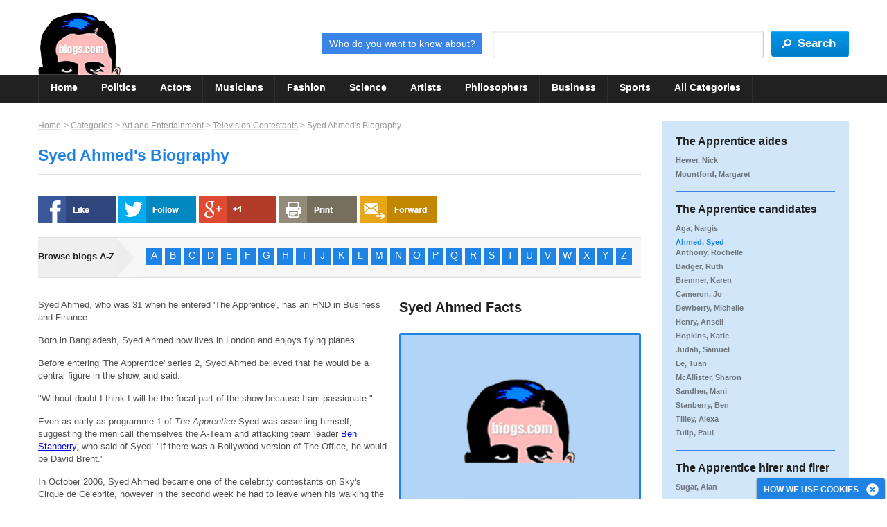

--- FILE ---
content_type: text/html
request_url: https://www.biogs.com/apprentice/syed.html
body_size: 14893
content:
<!doctype html><!--[if IE 6]>
<html id="ie6" xmlns="http://www.w3.org/1999/xhtml" lang="en-GB">
<![endif]-->
<!--[if IE 7]>
<html id="ie7" xmlns="http://www.w3.org/1999/xhtml" lang="en-GB">
<![endif]-->
<!--[if IE 8]>
<html id="ie8" xmlns="http://www.w3.org/1999/xhtml" lang="en-GB">
<![endif]-->
<!--[if IE 9]>
<html id="ie9" xmlns="http://www.w3.org/1999/xhtml" lang="en-GB">
<![endif]-->
<!--[if !(IE 6) | !(IE 7) | !(IE 8) | !(IE 9)  ]>
<html xmlns="http://www.w3.org/1999/xhtml" lang="en-GB">
<![endif]--><html xmlns="https://www.w3.org/1999/xhtml" lang="en-GB">
		<head><title>Syed Ahmed Biography from Biogs.com</title><meta name="description" content="Syed Ahmed, who was 31 when he entered &#039;The Apprentice&#039;, has an HND in Business and Finance. Born in Bangladesh, Syed Ahmed now lives in London and enjoys flying planes ..."/><meta name="keywords" content="Syed Ahmed, biography, The Apprentice, savortex, bio"/><meta charset="UTF-8" />
<meta id="viewport" name="viewport" content="width=device-width, initial-scale=1" />
<link rel="canonical" href="https://www.biogs.com/apprentice/syed.html" /><link rel="SHORTCUT ICON" href="https://www.biogs.com/favicon.ico" />
<meta name="format-detection" content="telephone=no" /><meta property="og:title" content="Biogs.com: Reliable Biographies" />
<meta property="og:type" content="website" />
<meta property="og:url" content="https://www.biogs.com/" />
<meta property="og:site_name" content="Biogs"/>
<meta property="og:description" content="Biogs.com: Reliable Biographies" />
<script async src="//pagead2.googlesyndication.com/pagead/js/adsbygoogle.js"></script>
<script>
     (adsbygoogle = window.adsbygoogle || []).push({
          google_ad_client: "ca-pub-4638056954350879",
          enable_page_level_ads: true
     });
</script><!--[if IE]>
<link rel="stylesheet" type="text/css" href="https://www.biogs.com/css/ie.css" />
<![endif]-->

<link type="text/css" rel="stylesheet" media="all" href="https://www.biogs.com/css/common.css.php?&amp;bootstrap.css&amp;style.css&amp;navigation.css&amp;common.css&amp;btn-icon.css&amp;flexslider.css&amp;owl.carousel.css&amp;temp.css&amp;colorbox.css" charset="utf-8" />
<script defer="defer" type="text/javascript" src="https://www.biogs.com/js/jquery-1.8.2.js"></script>
<script defer="defer" type="text/javascript" src="https://www.biogs.com/js/bootstrap.min.js"></script>




</head><body id="twocolum-rightbar1024" class="biographydetails-pg">
			<a class="skip-main" href="#main">Skip to content</a><!-- Google Tag Manager -->
<noscript><iframe src="//www.googletagmanager.com/ns.html?id=GTM-MWF9CL"
height="0" width="0" style="display:none;visibility:hidden"></iframe></noscript>
<script>(function(w,d,s,l,i){w[l]=w[l]||[];w[l].push({'gtm.start':
new Date().getTime(),event:'gtm.js'});var f=d.getElementsByTagName(s)[0],
j=d.createElement(s),dl=l!='dataLayer'?'&l='+l:'';j.async=true;j.src=
'//www.googletagmanager.com/gtm.js?id='+i+dl;f.parentNode.insertBefore(j,f);
})(window,document,'script','dataLayer','GTM-MWF9CL');</script>
<!-- End Google Tag Manager --><!-- Global site tag (gtag.js) - Google Analytics -->
<script async src="https://www.googletagmanager.com/gtag/js?id=UA-101304-7"></script>
<script>
  window.dataLayer = window.dataLayer || [];
  function gtag(){dataLayer.push(arguments);}
  gtag('js', new Date());

  gtag('config', 'UA-101304-7');
</script><div class="wrapper">
            	
				<!--#TOPBAR START#--><div class="header">
<!--NAVIGATIONBAR START --><div class="nav-bar">
											<div class="navigation">
												<div class="container">
													<div class="nav-menu-icon"><span>&nbsp;</span></div>
													<div class="nav-main"><ul class=""><li><div class="nav-item" id='tp_nav_1'><a href="https://www.biogs.com/" title="Home" target="_self">Home</a></div></li><li><div class="nav-item" id='tp_nav_31'><a href="https://www.biogs.com/politics-and-government" title="Politics" target="_self">Politics</a></div></li><li><div class="nav-item" id='tp_nav_32'><a href="https://www.biogs.com/biogsdirectory/actors.html" title="Actors" target="_self">Actors</a></div></li><li><div class="nav-item" id='tp_nav_24'><a href="https://www.biogs.com/biogsdirectory/musicians.html" title="Musicians" target="_self">Musicians</a></div></li><li><div class="nav-item" id='tp_nav_25'><a href="https://www.biogs.com/biogsdirectory/fashion.html" title="Fashion" target="_self">Fashion</a></div></li><li><div class="nav-item" id='tp_nav_26'><a href="https://www.biogs.com/biogsdirectory/scientists.html" title="Science" target="_self">Science</a></div></li><li><div class="nav-item" id='tp_nav_27'><a href="https://www.biogs.com/biogsdirectory/artists.html" title="Artists" target="_self">Artists</a></div></li><li><div class="nav-item" id='tp_nav_28'><a href="https://www.biogs.com/biogsdirectory/philosophers.html" title="Philosophers" target="_self">Philosophers</a></div></li><li><div class="nav-item" id='tp_nav_29'><a href="https://www.biogs.com/biogsdirectory/businesspeople.html" title="Business" target="_self">Business</a></div></li><li><div class="nav-item" id='tp_nav_30'><a href="https://www.biogs.com/sports" title="Sports" target="_self">Sports</a></div></li><li><div class="nav-item" id='tp_nav_37'><a href="https://www.biogs.com/categories" title="All Categories" target="_self">All Categories</a></div></li> <li class="clear">&nbsp;</li></ul>			
							<span class="active-bar">&nbsp;</span>
													</div>
												</div>
											</div>
										</div><!--Searching start and logo start -->
<div class="topbar">
	 
	<div class="container">
    	<div class="logo-bx">
            <a class="logo" href="https://www.biogs.com/" title="Biogs">
                <img src="https://www.biogs.com/images/logo.png" alt="Biogs">
            </a>
            
        </div><div class="search-box">
			<form name="frmTopSearch" id="frmTopSearch" action="https://www.biogs.com/search-result" method="get" class="tbar-search"><label for="txtSearch1" class="btn-typ3 tag-line">Who do you want to know about?</label><input class="txtbx-typ1 search-txtbx" name="txtSearch1" id="txtSearch1" value=""/>
				<span class="pos-rel search-btn"><input type="submit" onclick="javascript: return submitFrmTopSearch('Search');" title="Search" class="btn-typ5" value="Search"><span class="srch-icn">&nbsp;</span></span>
			</form>
        </div>
        <div class="clear">&nbsp;</div>
        <div class="browse-biogs-main alpha-search-mobile">
          <div class="container">
            <div class="left-box"> <span class="border-right">&nbsp;</span>
              <div class="hd-typ3">Browse biogs A-Z</div>
            </div><div class="right-box"><a id="alpha-search-A" href="https://www.biogs.com/famous/famousahome.html" title="Browse Biogs -A" class="alphabets">A</a><a id="alpha-search-B" href="https://www.biogs.com/famous/famousbhome.html" title="Browse Biogs -B" class="alphabets">B</a><a id="alpha-search-C" href="https://www.biogs.com/famous/famouschome.html" title="Browse Biogs -C" class="alphabets">C</a><a id="alpha-search-D" href="https://www.biogs.com/famous/famousdhome.html" title="Browse Biogs -D" class="alphabets">D</a><a id="alpha-search-E" href="https://www.biogs.com/famous/famousehome.html" title="Browse Biogs -E" class="alphabets">E</a><a id="alpha-search-F" href="https://www.biogs.com/famous/famousfhome.html" title="Browse Biogs -F" class="alphabets">F</a><a id="alpha-search-G" href="https://www.biogs.com/famous/famousghome.html" title="Browse Biogs -G" class="alphabets">G</a><a id="alpha-search-H" href="https://www.biogs.com/famous/famoushhome.html" title="Browse Biogs -H" class="alphabets">H</a><a id="alpha-search-I" href="https://www.biogs.com/famous/famousihome.html" title="Browse Biogs -I" class="alphabets">I</a><a id="alpha-search-J" href="https://www.biogs.com/famous/famousjhome.html" title="Browse Biogs -J" class="alphabets">J</a><a id="alpha-search-K" href="https://www.biogs.com/famous/famouskhome.html" title="Browse Biogs -K" class="alphabets">K</a><a id="alpha-search-L" href="https://www.biogs.com/famous/famouslhome.html" title="Browse Biogs -L" class="alphabets">L</a><a id="alpha-search-M" href="https://www.biogs.com/famous/famousmhome.html" title="Browse Biogs -M" class="alphabets">M</a><a id="alpha-search-N" href="https://www.biogs.com/famous/famousnhome.html" title="Browse Biogs -N" class="alphabets">N</a><a id="alpha-search-O" href="https://www.biogs.com/famous/famousohome.html" title="Browse Biogs -O" class="alphabets">O</a><a id="alpha-search-P" href="https://www.biogs.com/famous/famousphome.html" title="Browse Biogs -P" class="alphabets">P</a><a id="alpha-search-Q" href="https://www.biogs.com/famous/famousqhome.html" title="Browse Biogs -Q" class="alphabets">Q</a><a id="alpha-search-R" href="https://www.biogs.com/famous/famousrhome.html" title="Browse Biogs -R" class="alphabets">R</a><a id="alpha-search-S" href="https://www.biogs.com/famous/famousshome.html" title="Browse Biogs -S" class="alphabets">S</a><a id="alpha-search-T" href="https://www.biogs.com/famous/famousthome.html" title="Browse Biogs -T" class="alphabets">T</a><a id="alpha-search-U" href="https://www.biogs.com/famous/famousuhome.html" title="Browse Biogs -U" class="alphabets">U</a><a id="alpha-search-V" href="https://www.biogs.com/famous/famousvhome.html" title="Browse Biogs -V" class="alphabets">V</a><a id="alpha-search-W" href="https://www.biogs.com/famous/famouswhome.html" title="Browse Biogs -W" class="alphabets">W</a><a id="alpha-search-X" href="https://www.biogs.com/famous/famousxhome.html" title="Browse Biogs -X" class="alphabets">X</a><a id="alpha-search-Y" href="https://www.biogs.com/famous/famousyhome.html" title="Browse Biogs -Y" class="alphabets">Y</a><a id="alpha-search-Z" href="https://www.biogs.com/famous/famouszhome.html" title="Browse Biogs -Z" class="alphabets">Z</a></div>
            <div class="clear">&nbsp;</div>
          </div>
		</div>
    </div>
</div>
<!--Searching start and logo end -->

<script language="javascript" type="text/javascript">
function submitFrmTopSearch(srcType) {	
	var searchValue = '';
	if (document.getElementById('txtSearch1')) {
		searchValue = document.getElementById('txtSearch1').value.replace(/^\s+|\s+$/g,"");
		if (searchValue == "Please enter Search Keyword") {
			alert("Please enter Search Keyword");
			return false;
		}
		if (searchValue == '') {
			alert("Please enter Search Keyword");
			document.getElementById('txtSearch1').focus();
			return false;
		}
		
	}
	
	objForm = document.frmTopSearch;	
	
}

</script><script type="text/javascript">							
						if(document.getElementById("tp_nav_2")){
							
							document.getElementById("tp_nav_2").className = document.getElementById("tp_nav_2").className + " active";
						}
						</script></div>
					<!--#TOPBAR END#--><div class="main" id="main" tabindex="-1" role="main"><div class="container"><div class="row-fluid"><div class="span9 R-mrg15-B"><div class="pagepath"><a href="https://www.biogs.com/" class="home" title="Home">Home</a>
				<span class="sep"> &gt; </span><a href="https://www.biogs.com/categories" class="home" title="Categories">Categories</a>
				<span class="sep"> &gt; </span><a href="https://www.biogs.com/art-and-entertainment" class="home" title="Art and Entertainment">Art and Entertainment</a><span class="sep"> &gt; </span><a href="https://www.biogs.com/biogsdirectory/television-contestants.html" class="home" title="Television Contestants">Television Contestants</a><span class="sep"> &gt; </span><span class="page-name">Syed Ahmed's Biography
				</span></div><h1 class="pageheader2 mrg0-T">Syed Ahmed's Biography</h1><div class="common-content"></div><div class="biography social-share mrg15-B R-mrg15-B">
        <div class="social-share-main">
            <a id="ref_fb" href="http://www.facebook.com/share.php?s=100&amp;p[title]=Syed Ahmed Biography from Biogs.com&amp;p[summary]=Syed Ahmed Biography from Biogs.com&amp;p[url]=https://www.biogs.com/apprentice/syed.html" onclick="javascript:window.open(this.href, '', 'menubar=no,toolbar=no,resizable=no,scrollbars=no,height=400,width=600'); return false;"><img src="https://www.biogs.com/images/facebook-share.png" alt="Facebook" /></a>
            
            <a id="ref_tw" href="http://twitter.com/home?status=Syed Ahmed Biography from Biogs.com+https://www.biogs.com/apprentice/syed.html" onclick="javascript:window.open(this.href, '', 'menubar=no,toolbar=no,resizable=no,scrollbars=no,height=400,width=600');return false;"><img src="https://www.biogs.com/images/twitter-share.png" alt="Twitter" /></a>
            
            <a href="https://plus.google.com/share?url=https://www.biogs.com/apprentice/syed.html" onclick="javascript:window.open(this.href,
            '', 'menubar=no,toolbar=no,resizable=yes,scrollbars=yes,height=600,width=600');return false;"><img src="https://www.biogs.com/images/google-plus-share.png" alt="Google Plus" /></a>

            <input class="print-icon" type="button" value="Print" onClick="javascript:print();">
            <a href="javacript:;" id="btn-mail-to-friend" title="Mail to Friend" >
                <img src="https://www.biogs.com/images/mail-to-friend.png" alt="Mail to Friend" />
            </a>
        </div>
		<!-- Mail to a Friend--><div style="display:none;">
			<div id="mailtofriend-popup">
				<div class="hd-typ1 mrg10-B R-mrg10-B align-C R-align-C">Mail to Friend</div>
				<div class="pd20">
					<form action="https://www.biogs.com/apprentice/syed.html" method="post" class="frm-typ1" id="frmMailToFriend" name="frmMailToFriend" enctype="multipart/form-data"><div class="frm-fieldbox"><div class="msg-box error-msg-typ1 mrg15-B error-msg" id="divErrorMF" style="display:none;">
								<div class="msg-txt">
									<div data-font-size="12" data-font-weight="bold">We&#8217;re sorry, we are not able to process your request because of following errors. Please rectify them:</div>
									<ul>
										<li id='errorFriendNameMF' style="display:none">Please enter Friend's Name.</li>
										<li id="erroFriendEmailMF" style="display:none"></li>
										<li id='errorNameMF' style="display:none">Please enter Your Name.</li>
										<li id="erroEmailMF" style="display:none"></li>
										<li id='errorCaptchaMF' style="display:none">Please type the 6 characters that you see in the picture.</li>
										<li id='errorInvalidCaptchaMF' style="display:none">The characters you type must match the characters in the picture. Please try again.</li>
									</ul>						
								</div>
							</div><div class="msg-box error-msg-typ1 mrg15-B error-msg" id="divErrorBottomReturnMF" style="display:none;">
								<div class="msg-txt"><div data-font-size="12" data-font-weight="bold">We&#8217;re sorry, we are not able to process your request because of following errors. Please rectify them:</div><ul>
										<li id="errReturnMF" style="display:none"></li>
									</ul>
								</div>
							</div>
							<input type="hidden" name="biographyId" value="92">

							<!-- Friends Name -->
							<div class="row-fluid mrg15-B">
								<input type="text" placeholder="Friend's Name*" id="txtFriendNameMF" name="txtFriendNameMF" class="span12 txtbx-typ3"  value="" />
							</div>

							<!-- Friends Email-->
							<div class="row-fluid mrg15-B">
								<input type="text" placeholder="Friend's Email*" id="txtFriendEmailMF" name="txtFriendEmailMF" class="span12 txtbx-typ3" value="" />
							</div>

							<!-- Your Name -->
							<div class="row-fluid mrg15-B">
								<input type="text" placeholder="Your Name*" id="txtNameMF" name="txtNameMF" class="span12 txtbx-typ3" value="" />
							</div>

							<!-- Your Email-->
							<div class="row-fluid mrg15-B">
								<input type="text" placeholder="Your Email*" id="txtEmailMF" name="txtEmailMF" class="span12 txtbx-typ3" value="" />
							</div>

							<!--Your Message-->
							<div class="row-fluid mrg15-B">
								<textarea placeholder="Your Message" id="taMessageMF" style="height:auto !important;" name="taMessageMF" class="span12 txtarea-typ1" ></textarea>
							</div>

							<!-- Captcha -->
							<div class="R-mrg15-B mrg15-B">
								To ensure you are a real person and not a computer please enter the following characters shown below:
							</div>
							<div class="row-fluid mrg15-B">
								<div class="captcha-popup captcha biography-popup"><div class="iframe">
										<iframe name="ifrmCaptchaMF"  src="https://www.biogs.com/imageframemailtofriend.php" marginheight="0" marginwidth="0" width="147" frameborder="0" height="48" scrolling="no"></iframe>
									</div>
									<a href="javascript:reloadCaptchaIframe('apprentice/syed.html');" class="refreshbtn">&nbsp;</a>
								</div>
								<div class="captcha-val">
									<input type="text" id="txtCaptcha1" maxlength="6" name="txtCaptcha1" class="span12 txtbx-typ3" placeholder="Characters*"/>
								</div>
								<div class="captcha-btn">
									<input type="hidden" name='setActionBottom'  value="SendMailToFriend"/>
									<input type="button" value="submit" class="btn-typ1" id="btnMailToFriend" onclick="javascript: jsValidateMailToFriend(this.form)"/>
								</div>
							</div>
						</div>
					</form>
				</div>
			</div>
		</div>
		
		<script defer="defer" src="https://www.biogs.com/js/jquery.colorbox-min.js" type="text/javascript"></script>
		<script type="text/javascript">
		window.addEventListener('DOMContentLoaded', function() {
			$(document).ready(function(){  
				setTimeout(function(){				
					$("#btn-mail-to-friend").colorbox({ 
						maxWidth:'85%', 
						inline:true, 
						title:false,
						href:"#mailtofriend-popup"
					});
				},1000);
				
			});
		});		
		</script>
		
		<script defer="defer" src="https://www.biogs.com/js/fieldvalidation.js" type="text/javascript"></script>
		<script type="text/javascript">
			//<![CDATA[ 

				function  jsValidateMailToFriend(objForm){
					
					var flagReturn = true;
					document.getElementById("divErrorMF").style.display = "none";
					document.getElementById("errReturnMF").style.display = "none";
					document.getElementById("divErrorBottomReturnMF").style.display = "none";

					// Name
					if(!notEmptyFront(objForm.txtFriendNameMF, "", false, true)) {
						document.getElementById('errorFriendNameMF').style.display = "";
						document.getElementById('txtFriendNameMF').className = "span12 txtbx-typ3 frm-errorbox";
						if(flagReturn){
							document.getElementById('txtFriendNameMF').focus();
							document.getElementById('txtFriendNameMF').className = "span12 txtbx-typ3 frm-textbox-active";
						}
						flagReturn = false;
					}
					else {
						document.getElementById('errorFriendNameMF').style.display = "none";
						document.getElementById('txtFriendNameMF').className = "span12 txtbx-typ3";
					}
					
					//Email validation
					emailErrMsg = "Please enter Friend's Email.";
					invalidEmailMsg = "Please enter valid Friend's Email.";
					if(!validateEmailFront(objForm.txtFriendEmailMF, emailErrMsg, true, invalidEmailMsg, "erroFriendEmailMF")) {
						document.getElementById('txtFriendEmailMF').className = "span12 txtbx-typ3 frm-errorbox";
						document.getElementById('erroFriendEmailMF').style.display = "";
						if(flagReturn){
							document.getElementById('txtFriendEmailMF').focus();
							document.getElementById('txtFriendEmailMF').className = "span12 txtbx-typ3 frm-textbox-active";
						}
						flagReturn = false;
					}
					else {
						document.getElementById('erroFriendEmailMF').style.display = "none";
						document.getElementById('txtFriendEmailMF').className = "span12 txtbx-typ3";
					}

					// Name
					if(!notEmptyFront(objForm.txtNameMF, "", false, true)) {
						document.getElementById('errorNameMF').style.display = "";
						document.getElementById('txtNameMF').className = "span12 txtbx-typ3 frm-errorbox";
						if(flagReturn){
							document.getElementById('txtNameMF').focus();
							document.getElementById('txtNameMF').className = "span12 txtbx-typ3 frm-textbox-active";
						}
						flagReturn = false;
					}
					else {
						document.getElementById('errorNameMF').style.display = "none";
						document.getElementById('txtNameMF').className = "span12 txtbx-typ3";
					}

					//Email validation
					emailErrMsg = "Please enter Your Email.";
					invalidEmailMsg = "Please enter Your valid Email.";
					if(!validateEmailFront(objForm.txtEmailMF, emailErrMsg, true, invalidEmailMsg, "erroEmailMF")) {
						document.getElementById('txtEmailMF').className = "span12 txtbx-typ3 frm-errorbox";
						document.getElementById('erroEmailMF').style.display = "";
						if(flagReturn){
							document.getElementById('txtEmailMF').focus();
							document.getElementById('txtEmailMF').className = "span12 txtbx-typ3 frm-textbox-active";
						}
						flagReturn = false;
					}
					else {
						document.getElementById('erroEmailMF').style.display = "none";
						document.getElementById('txtEmailMF').className = "span12 txtbx-typ3";
					}

					// Characters
					if(!notEmptyFront(objForm.txtCaptcha1, "", false, true)) {
						document.getElementById('errorCaptchaMF').style.display = "";
						document.getElementById('errorInvalidCaptchaMF').style.display = "none";
						document.getElementById('txtCaptcha1').value = "";
						document.getElementById('txtCaptcha1').className = "span12 txtbx-typ3 frm-errorbox";
						if(flagReturn){
							document.getElementById('txtCaptcha1').focus();
							document.getElementById('txtCaptcha1').className = "span12 txtbx-typ3 frm-textbox-active";
						}
						flagReturn = false;
					}
					
					else if(!isNumeric(objForm.txtCaptcha1,"", false, true)) {
						document.getElementById('errorInvalidCaptchaMF').style.display = "";
						document.getElementById('errorCaptchaMF').style.display = "none";
						document.getElementById('txtCaptcha1').value = "";
						document.getElementById('txtCaptcha1').className = "span12 txtbx-typ3 frm-errorbox";
						if(flagReturn){
							document.getElementById('txtCaptcha1').focus();
							document.getElementById('txtCaptcha1').className = "span12 txtbx-typ3 frm-textbox-active";
						}
						flagReturn = false;
					}

					else {
						document.getElementById('errorInvalidCaptchaMF').style.display = "none";
						document.getElementById('errorCaptcha').style.display = "none";
						document.getElementById('txtCaptcha1').className = "span12 txtbx-typ3";
					}

					
					//If No error, submit form
					if(flagReturn){
						document.getElementById('divErrorMF').style.display = "none";				
						objForm.submit();
						
					}
					else{
						document.getElementById('divErrorMF').style.display = "";				
						setTimeout(function(){$.colorbox.resize();},100);
					}
				}
				
				/*
					This function will be use to reload captach code
				*/
				function reloadCaptchaIframe(urlInfo) {
					var arrDirInfo = urlInfo.split('/');
					var totalDir = (arrDirInfo.length - 1);
					
					// Now make imageFrame Path
					var imgFrmPath = "";
					for(var i=1;i<=totalDir;i++) {
						imgFrmPath = imgFrmPath + "../";
					}
					imgFrmPath = imgFrmPath + "imageframemailtofriend.php";	
					window.frames["ifrmCaptchaMF"].location = imgFrmPath;
				}
			//]]>
		</script>
		
				<script type="text/javascript">
			 function print() {
				var toPrint = document.getElementById('row-fluid common-content');
				var popupWin = window.open('', '_blank', 'location=no,left=200px,scrollbars=yes');
				popupWin.document.open();
				popupWin.document.write('<html><head><link rel="stylesheet" href="https://www.biogs.com/css/print.css" type="text/css" /><title>:: Syed Ahmed::</title></head><body onload="window.print()">')
				popupWin.document.write(toPrint.innerHTML);
				popupWin.document.write('</body></html>');
				popupWin.document.close();
			}
		</script>
		<!-- AddThis Button END -->
	</div><div class="browse-biogs-main ltrs-hd">
	<div class="left-box">
		<span class="border-right">&nbsp;</span>
		<div class="hd-typ3">Browse biogs A-Z</div>
	</div><div class="right-box"><a id="alpha-search-A" href="https://www.biogs.com/famous/famousahome.html" title="Browse Biogs -A" class="alphabets">A</a><a id="alpha-search-B" href="https://www.biogs.com/famous/famousbhome.html" title="Browse Biogs -B" class="alphabets">B</a><a id="alpha-search-C" href="https://www.biogs.com/famous/famouschome.html" title="Browse Biogs -C" class="alphabets">C</a><a id="alpha-search-D" href="https://www.biogs.com/famous/famousdhome.html" title="Browse Biogs -D" class="alphabets">D</a><a id="alpha-search-E" href="https://www.biogs.com/famous/famousehome.html" title="Browse Biogs -E" class="alphabets">E</a><a id="alpha-search-F" href="https://www.biogs.com/famous/famousfhome.html" title="Browse Biogs -F" class="alphabets">F</a><a id="alpha-search-G" href="https://www.biogs.com/famous/famousghome.html" title="Browse Biogs -G" class="alphabets">G</a><a id="alpha-search-H" href="https://www.biogs.com/famous/famoushhome.html" title="Browse Biogs -H" class="alphabets">H</a><a id="alpha-search-I" href="https://www.biogs.com/famous/famousihome.html" title="Browse Biogs -I" class="alphabets">I</a><a id="alpha-search-J" href="https://www.biogs.com/famous/famousjhome.html" title="Browse Biogs -J" class="alphabets">J</a><a id="alpha-search-K" href="https://www.biogs.com/famous/famouskhome.html" title="Browse Biogs -K" class="alphabets">K</a><a id="alpha-search-L" href="https://www.biogs.com/famous/famouslhome.html" title="Browse Biogs -L" class="alphabets">L</a><a id="alpha-search-M" href="https://www.biogs.com/famous/famousmhome.html" title="Browse Biogs -M" class="alphabets">M</a><a id="alpha-search-N" href="https://www.biogs.com/famous/famousnhome.html" title="Browse Biogs -N" class="alphabets">N</a><a id="alpha-search-O" href="https://www.biogs.com/famous/famousohome.html" title="Browse Biogs -O" class="alphabets">O</a><a id="alpha-search-P" href="https://www.biogs.com/famous/famousphome.html" title="Browse Biogs -P" class="alphabets">P</a><a id="alpha-search-Q" href="https://www.biogs.com/famous/famousqhome.html" title="Browse Biogs -Q" class="alphabets">Q</a><a id="alpha-search-R" href="https://www.biogs.com/famous/famousrhome.html" title="Browse Biogs -R" class="alphabets">R</a><a id="alpha-search-S" href="https://www.biogs.com/famous/famousshome.html" title="Browse Biogs -S" class="alphabets">S</a><a id="alpha-search-T" href="https://www.biogs.com/famous/famousthome.html" title="Browse Biogs -T" class="alphabets">T</a><a id="alpha-search-U" href="https://www.biogs.com/famous/famousuhome.html" title="Browse Biogs -U" class="alphabets">U</a><a id="alpha-search-V" href="https://www.biogs.com/famous/famousvhome.html" title="Browse Biogs -V" class="alphabets">V</a><a id="alpha-search-W" href="https://www.biogs.com/famous/famouswhome.html" title="Browse Biogs -W" class="alphabets">W</a><a id="alpha-search-X" href="https://www.biogs.com/famous/famousxhome.html" title="Browse Biogs -X" class="alphabets">X</a><a id="alpha-search-Y" href="https://www.biogs.com/famous/famousyhome.html" title="Browse Biogs -Y" class="alphabets">Y</a><a id="alpha-search-Z" href="https://www.biogs.com/famous/famouszhome.html" title="Browse Biogs -Z" class="alphabets">Z</a></div>
	<div class="clear">&nbsp;</div>
</div><div class="row-fluid common-content" id="row-fluid common-content">
		<div class="biography-R-wrapper D-f-right R-mrg15-B sidebar-wrapper"><div class="hd-typ1 mrg25-B R-mrg15-B">Syed Ahmed Facts</div>
			<div class="biography-wrapper"><!--Slider start-->
<div class="biography-scroller-js R-mrg10-B mrg10-B">
	<div class="flexslider">
		<ul class="slides"><li><img src="https://www.biogs.com/images/no-image-368-272.jpg" alt="No Image Available"/></li></ul>
	</div>
</div><div class="biography-info"><div class="people-info"><div class="bx-L">Name</div>
			<div class="bx-R">
				<a class="lnk-typ1" title="Syed Ahmed" href="https://www.biogs.com/search-result?txtSearch1=Syed+Ahmed">Syed Ahmed</a>			
			</div>
			<div class="clear">clear</div></div><div class="people-info">
			<div class="bx-L">Born</div>
			<div class="bx-R"><a class="lnk-typ1" title="Bangladesh" href="https://www.biogs.com/search-result?txtSearch1=Bangladesh&amp;check=dbc">Bangladesh</a></div>
			<div class="clear">clear</div>
		</div><div class="people-info"><div class="bx-L">Twitter</div>
				<div class="bx-R">
					<a class="lnk-typ1" href="http://www.twitter.com/SyedAhmed" target="_blank" title="http://www.twitter.com/SyedAhmed">www.twitter.com/SyedAhmed</a>
				</div>
				<div class="clear">clear</div></div></div>
<!--Slider end--></div><!--<div class="google-search">
					<form method="get" action="http://www.google.com/search" onSubmit="javascript: searchGoogle();" target="_blank">	
						<table border="0" cellpadding="0">
							<tr>
								<td>
									<img src="https://www.biogs.com/images/google-tm.jpg" class="gsc-branding-img">
									<input type="text" class="txtbx-typ4" name="q" size="25" maxlength="255" value="" style="margin-right:5px;" />
									<input type="hidden" name="as_dt" value="i" id="as_dt">
									<input type="hidden" name="as_sitesearch" id="as_sitesearch" value="www.biogs.com"><input type="submit" value="Search" class="btn-typ4" style="margin-top:2px;" />
								</td>
							</tr>
							<tr>
								<td>
									<div class="google-search-txtbx">
										<input type="radio" name="rdGoogleSearch" id="rdGoogleSearchWB" value="WB" onClick="javascript: changeSearchOption('WB')" checked="checked"/><label for="rdGoogleSearchWB">Web</label>
										<input type="radio" name="rdGoogleSearch" id="rdGoogleSearchBI" value="BI" onClick="javascript: changeSearchOption('BI')" /><label for="rdGoogleSearchBI">www.biogs.com</label>
									</div>
									
								</td>
							</tr>
						</table>
					</form>
				</div>--></div><script type="text/javascript">

			var searchType = "WB";
			 function changeSearchOption(type){
				searchType = type;
			}

			function searchGoogle() {
			  if(searchType == 'BI'){ 	
				  document.getElementById("as_dt").value="as_dt";
				  document.getElementById("as_sitesearch").value="www.biogs.com";
			  }
			  else{
				  document.getElementById("as_dt").value="";
				  document.getElementById("as_sitesearch").value= "";
			  }
			}
		</script>
		
		<div class="mrg0-L"><p>Syed Ahmed, who was 31 when he entered 'The Apprentice', has an HND in Business and Finance.</p>
<p>Born in Bangladesh, Syed Ahmed now lives in London and enjoys flying planes.</p>
<p>Before entering 'The Apprentice' series 2, Syed Ahmed believed that he would be a central figure in the show, and said:</p>
<p>"Without doubt I think I will be the focal part of the show because I am passionate."</p>
<p>Even as early as programme 1 of <em>The Apprentice</em> Syed was asserting himself, suggesting the men call themselves the A-Team and attacking team leader <a href="https://www.biogs.com/apprentice/ben.html">Ben Stanberry</a>, who said of Syed: "If there was a Bollywood version of The Office, he would be David Brent."</p>
<p>In October 2006, Syed Ahmed became one of the celebrity contestants on Sky's Cirque de Celebrite, however in the second week he had to leave when his walking the wire was not up to scratch.</p>
<p>Syed Ahmed claimed to have been a restaurant manager for <a href="https://www.biogs.com/famous/whitemarcopierre.html">Marco Pierre White's</a> White Starline Group. Sara Nathan in The Sun on February 25 suggested that Syed was, in fact, head waiter and then assistant manager at the Titanic.</p>
<p>Nathan also mentions that former colleagues at a company called Interquest were amused to find him on The Apprentice.</p>
<p>When it was down to the last five,<a href="https://www.biogs.com/famous/sugar.html">Lord Sugar</a> chose to fire Syed rather than <a href="https://www.biogs.com/apprentice/ruth.html">Ruth Badger</a>. Sir Alan said: "despite some flashes of genius, you are too much of a risk for me, you're fired".</p>
<p>A couple of months after The Apprentice was transmitted, Syed Ahmed was arrested for various motoring offences. He was caught driving despite being banned and also refused to take a breath test.</p>
<p>Syed Ahmed was not given a custodial sentence after saying he was depressed through finding out his mother had got cancer.</p>
<p>In July 2006, it was reported that Syed had been having an intermittent relationship with The Apprentice's winner, <a href="https://www.biogs.com/apprentice/michelle.html">Michelle Dewberry</a>. In August 2006 Michelle suffered a miscarriage with Syed's baby and the couple split a month later.</p>
<p>In 2007, Sky One commissioned a documentary entitled Syed Ahmed - Hot Air. Syed Ahmed has three months and spends &pound;20,000 of his own money to launch his own business featuring the Vortex Body Dryer, a new body-drying mechanism instead of the towel!</p>
<p>Syed Ahmed set up Savortex to build the body-drying business. Syed also developed an IT recruitment business, Magenta Partnerships.</p><br/><br/><span class="back-to-top">Back to Top</span><br/><br/><div class="common-advert mrg20-R">
						<div class="each-advert mrg20-R mrg20-B R-mrg20-T"><script async src="https://pagead2.googlesyndication.com/pagead/js/adsbygoogle.js?client=ca-pub-4638056954350879"
     crossorigin="anonymous"></script>
<!-- Simple Large Rect 336x280 -->
<ins class="adsbygoogle"
     style="display:block"
     data-ad-client="ca-pub-4638056954350879"
     data-ad-slot="1978112335"
     data-ad-format="auto"></ins>
<script>
     (adsbygoogle = window.adsbygoogle || []).push({});
</script></div>
					</div></div>
	</div><div class="box-typ1 mrg25-T R-mrg15-T">
    <div class="hd-typ1 mrg30-B R-mrg15-B pos-rel">Latest User Comments<a id="btn-leave-contribution" title="Add your comment" class="btn-typ2 cboxElement leave-contribution-btn">Add your comment</a></div>
    <div class="latest-user-contribution mrg15-B R-mrg15-B"></div></div>
<div style="display:none;">
	<div id="leave-contribution-popup">
    	<div class="hd-typ1 mrg10-B R-mrg10-B align-C R-align-C">Add your comment</div>
		<div class="pd20">
			<form action="https://www.biogs.com/apprentice/syed.html" method="post" class="frm-typ1" id="frmLeaveContribution" name="frmLeaveContribution" enctype="multipart/form-data"><div class="frm-fieldbox"><div class="msg-box error-msg-typ1 mrg15-B error-msg" id="divErrorContribution" style="display:none;">
						<div class="msg-txt">
							<div data-font-size="12" data-font-weight="bold">We&#8217;re sorry, we are not able to process your request because of following errors. Please rectify them:</div>
							<ul>
								<li id='errorName' style="display:none">Please specify Name.</li>
								<li id='errorLEmail' style="display:none">Please specify Email Address.</li>
								<li id='errorContribution' style="display:none">Please specify Comments.</li>				
								<li id='errorInvalidImage' style="display:none">Please select binary files having '.jpg', '.jpeg', '.gif' or '.png' extension for Photo</li>
								<li id='errorCaptcha' style="display:none">Please type the 6 characters that you see in the picture.</li>
								<li id='errorInvalidCaptcha' style="display:none">The characters you type must match the characters in the picture. Please try again.</li>
							</ul>						
						</div>
					</div><div class="msg-box error-msg-typ1 mrg15-B error-msg" id="divErrorBottomReturn" style="display:none;">
						<div class="msg-txt"><div data-font-size="12" data-font-weight="bold">We&#8217;re sorry, we are not able to process your request because of following errors. Please rectify them:</div><ul>
								<li id="errReturn" style="display:none"></li>
							</ul>
						</div>
					</div>
					<input type="hidden" name="biographyId" value="92">
					<div class="row-fluid mrg15-B"><input type="text" placeholder="Your Name*" id="txtName" name="txtName" class="span12 txtbx-typ3" value="" />
					</div>
					<div class="row-fluid mrg15-B"><input type="text" placeholder="Your Email Address*" id="txtLEmail" name="txtLEmail" class="span12 txtbx-typ3" value="" />
					</div>
					<div class="row-fluid mrg15-B"><textarea placeholder="Your Comments*" id="txtComments" name="txtComments" class="span12 txtarea-typ1" value="" style="height:150px !important;" ></textarea>
					</div>
					<div class="row-fluid mrg15-B R-mrg15-B">
						<div class="span5"><input type="checkbox" class="ck-bx" id="chkSubscribeNewsletter" name="chkSubscribeNewsletter"  value='Y'/><label class="ck-val" for="chkSubscribeNewsletter">Subscribe to our mailing list</label>
                        </div>
                        <div class="span7"><label class="file-lbl">Your Photo:</label>
                            <input class="file-browse-btn" type="file" accept="*.*" size="43" id="flImage1" name="flImage1" class="span12" />
                        </div>
					</div><div class="R-mrg15-B mrg15-B">
						To ensure you are a real person and not a computer please enter the following characters shown below:
					</div>
                    <div class="row-fluid mrg15-B clearfix">
                        <div class="captcha-popup captcha biography-popup"><div class="iframe">
                                <iframe name="ifrmCaptcha"  src="https://www.biogs.com/imageframe.php" marginheight="0" marginwidth="0" width="147" frameborder="0" height="48" scrolling="no"></iframe>
                            </div>
                            <a href="javascript:reloadIframe('apprentice/syed.html');" class="refreshbtn">&nbsp;</a>
                        </div>
                        <div class="captcha-val">
                            <input type="text" id="txtCaptcha" maxlength="6" name="txtCaptcha" class="span12 txtbx-typ3" placeholder="Characters*"/>
                        </div>
                        <div class="captcha-btn">
                            <input type="hidden" name='setActionBottom'  value="SendLatestContribution"/>
                            <input type="button" value="submit" class="btn-typ1" id="btnLeaveContribution" onclick="javascript: jsValidateLeaveContribution(this.form)"/>
                        </div>
					</div>
				</div>
			</form>
		</div>
	</div>
</div><script defer="defer" src="https://www.biogs.com/js/jquery.colorbox-min.js" type="text/javascript"></script>
<script type="text/javascript">
window.addEventListener('DOMContentLoaded', function() {
	$(document).ready(function(){  
		if(jQuery(window).width() > 980){
			var Value = '85%';
		}
		else {
			var Value = '95%';
		}
		setTimeout(function(){				
			$("#btn-leave-contribution").colorbox({ 
				maxWidth:Value, 
				inline:true, 
				title:false,
				href:"#leave-contribution-popup",
			});
		},1000);
		
		$(window).resize(function(){
			$.colorbox.resize({width:'95%'});
		});
	});	
});
</script><script src="https://www.biogs.com/js/common.js" type="text/javascript"></script>
<script src="https://www.biogs.com/js/fieldvalidation.js" type="text/javascript"></script><script type="text/javascript">
	//<![CDATA[ 

		function  jsValidateLeaveContribution(objForm){
			
			var flagReturn = true;
			document.getElementById("divErrorContribution").style.display = "none";
			document.getElementById("errReturn").style.display = "none";
			document.getElementById("divErrorBottomReturn").style.display = "none";

			// Name
			if(!notEmptyFront(objForm.txtName, "", false, true)) {
				document.getElementById('errorName').style.display = "";
				document.getElementById('txtName').className = "span12 txtbx-typ3 frm-errorbox";
				if(flagReturn){
					document.getElementById('txtName').focus();
					document.getElementById('txtName').className = "span12 txtbx-typ3 frm-textbox-active";
				}
				flagReturn = false;
			}
			else {
				document.getElementById('errorName').style.display = "none";
				document.getElementById('txtName').className = "span12 txtbx-typ3";
			}

			// Email
			if(!validateEmailFront(objForm.txtLEmail, "Please specify Email Address.", true, 'Invalid Email Address. Please specify again.', 'errorLEmail')) {
				document.getElementById('txtLEmail').className = "span12 txtbx-typ3 frm-errorbox";
				if(flagReturn){
					document.getElementById('txtLEmail').focus();
					document.getElementById('txtLEmail').className = "span12 txtbx-typ3 frm-textbox-active";
				}
				flagReturn = false;
			}
			else {
				document.getElementById('errorLEmail').style.display = "none";
				document.getElementById('txtLEmail').className = "span12 txtbx-typ3";
			}

			// Comments
			if(!notEmptyFront(objForm.txtComments, "", false, true)) {
				document.getElementById('errorContribution').style.display = "";
				document.getElementById('txtComments').className = "span12 txtbx-typ3 frm-errorbox";
				if(flagReturn){
					document.getElementById('txtComments').focus();
					document.getElementById('txtComments').className = "span12 txtbx-typ3 frm-textbox-active";
				}
				flagReturn = false;
			}
			else {
				document.getElementById('errorContribution').style.display = "none";
				document.getElementById('txtComments').className = "span12 txtbx-typ3";
			}

			//Image
			if(objForm.flImage1){
				
				/* Creating test string for validating Image on Client Side. A similar check is provided on Server Side as well.*/
				if(objForm.flImage1.value != "") {
					validformImageFile = /(\.[Pp]?[Jj][Pp][Gg][Ee]?|\.[Gg][Ii][Ff]|\.[Ss][Ww][Ff]|\.[Xx]?[Pp][Nn][Gg]|\.[Jj][Pp][Ee][Gg])$/;

					if(!validformImageFile.test(objForm.flImage1.value)) {
						document.getElementById('errorInvalidImage').style.display = "";
						document.getElementById('flImage1').className = "span12 txtbx-typ3 frm-errorbox";
						if(flagReturn){
							document.getElementById('flImage1').focus();
							document.getElementById('flImage1').className = "span12 txtbx-typ3 frm-textbox-active";
						}
						flagReturn = false;
					}
					else {
						document.getElementById('errorInvalidImage').style.display = "none";
						document.getElementById('flImage1').className = "span12 txtbx-typ3";
					}
				}
			}
				
		
			// Characters
			if(!notEmptyFront(objForm.txtCaptcha, "", false, true)) {
				document.getElementById('errorCaptcha').style.display = "";
				document.getElementById('errorInvalidCaptcha').style.display = "none";
				document.getElementById('txtCaptcha').value = "";
				document.getElementById('txtCaptcha').className = "span12 txtbx-typ3 frm-errorbox";
				if(flagReturn){
					document.getElementById('txtCaptcha').focus();
					document.getElementById('txtCaptcha').className = "span12 txtbx-typ3 frm-textbox-active";
				}
				flagReturn = false;
			}
			
			else if(!isNumeric(objForm.txtCaptcha,"", false, true)) {
				document.getElementById('errorInvalidCaptcha').style.display = "";
				document.getElementById('errorCaptcha').style.display = "none";
				document.getElementById('txtCaptcha').value = "";
				document.getElementById('txtCaptcha').className = "span12 txtbx-typ3 frm-errorbox";
				if(flagReturn){
					document.getElementById('txtCaptcha').focus();
					document.getElementById('txtCaptcha').className = "span12 txtbx-typ3 frm-textbox-active";
				}
				flagReturn = false;
			}

			else {
				document.getElementById('errorInvalidCaptcha').style.display = "none";
				document.getElementById('errorCaptcha').style.display = "none";
				document.getElementById('txtCaptcha').className = "span12 txtbx-typ3";
			}

			
			//If No error, submit form
			if(flagReturn){
				document.getElementById('divErrorContribution').style.display = "none";				
				objForm.submit();
				
			}
			else{
				document.getElementById('divErrorContribution').style.display = "";				
				setTimeout(function(){$.colorbox.resize();},100);
			}
		}
			//]]>
</script></div><div class="span3 R-align-C biography-details-sidebar"><div class="sidebar-category"><div class="category-sec">
										<div class="hd-typ3 mrg10-B R-mrg10-B">The Apprentice aides</div>
										<ul class="sidebar-lnks"><li><a href="https://www.biogs.com/apprentice/hewer.html" title="Hewer, Nick" class="lnk-typ2">Hewer, Nick</a></li><li><a href="https://www.biogs.com/apprentice/mountford.html" title="Mountford, Margaret" class="lnk-typ2">Mountford, Margaret</a></li></ul>
										</div><div class="category-sec">
										<div class="hd-typ3 mrg10-B R-mrg10-B">The Apprentice candidates</div>
										<ul class="sidebar-lnks"><li><a href="https://www.biogs.com/apprentice/nargis.html" title="Aga, Nargis" class="lnk-typ2">Aga, Nargis</a></li><li class="active">Ahmed, Syed</li><li><a href="https://www.biogs.com/rochelle-anthony" title="Anthony, Rochelle" class="lnk-typ2">Anthony, Rochelle</a></li><li><a href="https://www.biogs.com/apprentice/ruth.html" title="Badger, Ruth" class="lnk-typ2">Badger, Ruth</a></li><li><a href="https://www.biogs.com/apprentice/karen.html" title="Bremner, Karen" class="lnk-typ2">Bremner, Karen</a></li><li><a href="https://www.biogs.com/apprentice/jo.html" title="Cameron, Jo" class="lnk-typ2">Cameron, Jo</a></li><li><a href="https://www.biogs.com/apprentice/michelle.html" title="Dewberry, Michelle" class="lnk-typ2">Dewberry, Michelle</a></li><li><a href="https://www.biogs.com/apprentice/ansell.html" title="Henry, Ansell" class="lnk-typ2">Henry, Ansell</a></li><li><a href="https://www.biogs.com/apprentice/katie.html" title="Hopkins, Katie" class="lnk-typ2">Hopkins, Katie</a></li><li><a href="https://www.biogs.com/apprentice/samuel.html" title="Judah, Samuel" class="lnk-typ2">Judah, Samuel</a></li><li><a href="https://www.biogs.com/apprentice/tuan.html" title="Le, Tuan" class="lnk-typ2">Le, Tuan</a></li><li><a href="https://www.biogs.com/apprentice/sharon.html" title="McAllister, Sharon" class="lnk-typ2">McAllister, Sharon</a></li><li><a href="https://www.biogs.com/apprentice/mani.html" title="Sandher, Mani" class="lnk-typ2">Sandher, Mani</a></li><li><a href="https://www.biogs.com/apprentice/ben.html" title="Stanberry, Ben" class="lnk-typ2">Stanberry, Ben</a></li><li><a href="https://www.biogs.com/apprentice/alexa.html" title="Tilley, Alexa" class="lnk-typ2">Tilley, Alexa</a></li><li><a href="https://www.biogs.com/apprentice/paul.html" title="Tulip, Paul" class="lnk-typ2">Tulip, Paul</a></li></ul>
										</div><div class="category-sec">
										<div class="hd-typ3 mrg10-B R-mrg10-B">The Apprentice hirer and firer</div>
										<ul class="sidebar-lnks"><li><a href="https://www.biogs.com/famous/sugar.html" title="Sugar, Alan" class="lnk-typ2">Sugar, Alan</a></li></ul>
							</div><div class="category-sec">
								<div class="hd-typ3 mrg10-B R-mrg10-B">The Apprentice Info</div><ul class="sidebar-lnks"><li><a href="https://www.biogs.com/the-apprentice/2025" title="2025">2025</a></li><li><a href="https://www.biogs.com/the-apprentice/2024" title="2024">2024</a></li><li><a href="https://www.biogs.com/the-apprentice/2023" title="2023">2023</a></li><li><a href="https://www.biogs.com/the-apprentice/2022" title="2022">2022</a></li><li><a href="https://www.biogs.com/the-apprentice/2019" title="2019">2019</a></li><li><a href="https://www.biogs.com/the-apprentice/2018" title="2018">2018</a></li><li><a href="https://www.biogs.com/the-apprentice/2017" title="2017">2017</a></li><li><a href="https://www.biogs.com/the-apprentice/2016" title="2016">2016</a></li><li><a href="https://www.biogs.com/the-apprentice/2015" title="2015">2015</a></li><li><a href="https://www.biogs.com/the-apprentice/2014" title="2014">2014</a></li><li><a href="https://www.biogs.com/the-apprentice/2013" title="2013">2013</a></li><li><a href="https://www.biogs.com/the-apprentice/2012" title="2012">2012</a></li><li><a href="https://www.biogs.com/apprentice/2011.html" title="2011">2011</a></li><li><a href="https://www.biogs.com/apprentice/2010.html" title="2010">2010</a></li><li><a href="https://www.biogs.com/the-apprentice/2009" title="2009">2009</a></li><li><a href="https://www.biogs.com/the-apprentice/2008" title="2008">2008</a></li><li><a href="https://www.biogs.com/the-apprentice/2007" title="2007">2007</a></li><li class="active"><a href="https://www.biogs.com/apprentice/2006.html" title="2006">2006</a></li><li><a href="https://www.biogs.com/apprentice/index.html" title="The Apprentice Home Page" class="lnk-typ2">The Apprentice Home Page</a>
									</li></ul>
							</div>					
						</div></div></div></div></div><!--#FOOTER START#--><div class="footer-wrapper pd45-B R-pd25-B">	<div class="browse-biogs-main alpha-search-desktop">
												<div class="container">
													<div class="left-box">
														<span class="border-right">&nbsp;</span>
														<div class="hd-typ3">Browse biogs A-Z</div>
													</div>			<div class="right-box">			<a id='alpha-search-A' href="https://www.biogs.com/famous/famousahome.html" title="Browse Biogs - A" class="alphabets">A</a>			<a id='alpha-search-B' href="https://www.biogs.com/famous/famousbhome.html" title="Browse Biogs - B" class="alphabets">B</a>			<a id='alpha-search-C' href="https://www.biogs.com/famous/famouschome.html" title="Browse Biogs - C" class="alphabets">C</a>			<a id='alpha-search-D' href="https://www.biogs.com/famous/famousdhome.html" title="Browse Biogs - D" class="alphabets">D</a>			<a id='alpha-search-E' href="https://www.biogs.com/famous/famousehome.html" title="Browse Biogs - E" class="alphabets">E</a>			<a id='alpha-search-F' href="https://www.biogs.com/famous/famousfhome.html" title="Browse Biogs - F" class="alphabets">F</a>			<a id='alpha-search-G' href="https://www.biogs.com/famous/famousghome.html" title="Browse Biogs - G" class="alphabets">G</a>			<a id='alpha-search-H' href="https://www.biogs.com/famous/famoushhome.html" title="Browse Biogs - H" class="alphabets">H</a>			<a id='alpha-search-I' href="https://www.biogs.com/famous/famousihome.html" title="Browse Biogs - I" class="alphabets">I</a>			<a id='alpha-search-J' href="https://www.biogs.com/famous/famousjhome.html" title="Browse Biogs - J" class="alphabets">J</a>			<a id='alpha-search-K' href="https://www.biogs.com/famous/famouskhome.html" title="Browse Biogs - K" class="alphabets">K</a>			<a id='alpha-search-L' href="https://www.biogs.com/famous/famouslhome.html" title="Browse Biogs - L" class="alphabets">L</a>			<a id='alpha-search-M' href="https://www.biogs.com/famous/famousmhome.html" title="Browse Biogs - M" class="alphabets">M</a>			<a id='alpha-search-N' href="https://www.biogs.com/famous/famousnhome.html" title="Browse Biogs - N" class="alphabets">N</a>			<a id='alpha-search-O' href="https://www.biogs.com/famous/famousohome.html" title="Browse Biogs - O" class="alphabets">O</a>			<a id='alpha-search-P' href="https://www.biogs.com/famous/famousphome.html" title="Browse Biogs - P" class="alphabets">P</a>			<a id='alpha-search-Q' href="https://www.biogs.com/famous/famousqhome.html" title="Browse Biogs - Q" class="alphabets">Q</a>			<a id='alpha-search-R' href="https://www.biogs.com/famous/famousrhome.html" title="Browse Biogs - R" class="alphabets">R</a>			<a id='alpha-search-S' href="https://www.biogs.com/famous/famousshome.html" title="Browse Biogs - S" class="alphabets">S</a>			<a id='alpha-search-T' href="https://www.biogs.com/famous/famousthome.html" title="Browse Biogs - T" class="alphabets">T</a>			<a id='alpha-search-U' href="https://www.biogs.com/famous/famousuhome.html" title="Browse Biogs - U" class="alphabets">U</a>			<a id='alpha-search-V' href="https://www.biogs.com/famous/famousvhome.html" title="Browse Biogs - V" class="alphabets">V</a>			<a id='alpha-search-W' href="https://www.biogs.com/famous/famouswhome.html" title="Browse Biogs - W" class="alphabets">W</a>			<a id='alpha-search-X' href="https://www.biogs.com/famous/famousxhome.html" title="Browse Biogs - X" class="alphabets">X</a>			<a id='alpha-search-Y' href="https://www.biogs.com/famous/famousyhome.html" title="Browse Biogs - Y" class="alphabets">Y</a>			<a id='alpha-search-Z' href="https://www.biogs.com/famous/famouszhome.html" title="Browse Biogs - Z" class="alphabets">Z</a>			</div>			<div class="clear">&nbsp;</div>
												</div>
											</div><div class="container"><div class="ft-lnks mrg35-B R-mrg20-B R-align-C"><a href="https://www.biogs.com/who-we-are" target="_self" title="Who we are">Who we are</a><span class="sep">&nbsp;</span><a href="https://www.biogs.com/contact-us" target="_self" title="Contact us">Contact us</a><span class="sep">&nbsp;</span><a href="https://www.biogs.com/sitemap" target="_self" title="Sitemap">Sitemap</a></div><div class="row-fluid footer R-mrg35-B"><div class="span5 R-mrg20-B">
										<div class="mobile-wrapper">
											<div class="hd">Featured Biographies<span class="plus-minus">&nbsp;</span></div>			<div class="mobile-display">
												<div class="row-fluid"><div class="span6">
									<ul class="btm-lnk"><li><a href="https://www.biogs.com/choir/clarke.html" title="Sharon D Clarke">Sharon D Clarke</a></li><li><a href="https://www.biogs.com/wynne-evans" title="Wynne Evans">Wynne Evans</a></li><li><a href="https://www.biogs.com/imacelebrity/klass.html" title="Myleene Klass">Myleene Klass</a></li></ul></div>
					<div class="span6">
					<ul class="btm-lnk"><li><a href="https://www.biogs.com/luke-littler" title="Luke Littler">Luke Littler</a></li><li><a href="https://www.biogs.com/famous/morecambe.html" title="Eric Morecambe">Eric Morecambe</a></li><li><a href="https://www.biogs.com/kemi-rodgers" title="Kemi Rodgers">Kemi Rodgers</a></li></ul></div>			</div>
											</div>		</div>
									</div><!--Top category start --><div class="span5 R-mrg20-B">
										<div class="mobile-wrapper">
											<div class="hd">Biographies by Category<span class="plus-minus">&nbsp;</span>	</div>
											<div class="mobile-display"><div class="row-fluid">
									<div class="span6"><ul class="btm-lnk"><li class="expand-collapse">
											<a href="https://www.biogs.com/art-and-entertainment" title="Art and Entertainment">Art and Entertainment</a><span class="plus-minus">&nbsp;</span>
												<ul class="btm-sub-lnk"><li><a href="https://www.biogs.com/biogsdirectory/actors.html" title="Actors">Actors</a></li><li><a href="https://www.biogs.com/biogsdirectory/artists.html" title="Artists">Artists</a></li><li><a href="https://www.biogs.com/biogsdirectory/fashion.html" title="Fashion">Fashion</a></li><li><a href="https://www.biogs.com/biogsdirectory/dancers.html" title="Dancers">Dancers</a></li><li><a href="https://www.biogs.com/biogsdirectory/musicians.html" title="Musicians">Musicians</a></li><li><a href="https://www.biogs.com/biogsdirectory/authors.html" title="Authors">Authors</a></li><li><a href="https://www.biogs.com/biogsdirectory/comedians.html" title="Comedy">Comedy</a></li><li><a href="https://www.biogs.com/biogsdirectory/composers.html" title="Composers">Composers</a></li><li><a href="https://www.biogs.com/biogsdirectory/directors.html" title="Directors">Directors</a></li><li><a href="https://www.biogs.com/biogsdirectory/magician.html" title="Magicians">Magicians</a></li><li><a href="https://www.biogs.com/biogsdirectory/photographers.html" title="Photographers">Photographers</a></li><li><a href="https://www.biogs.com/biogsdirectory/television-contestants.html" title="Television Contestants">Television Contestants</a></li><li><a href="https://www.biogs.com/biogsdirectory/impressionists.html" title="Impressionists">Impressionists</a></li>		</ul>
											</li>
									</ul>
									<ul class="btm-lnk"><li class="expand-collapse">
											<a href="https://www.biogs.com/business" title="Business">Business</a><span class="plus-minus">&nbsp;</span>	<ul class="btm-sub-lnk"><li><a href="https://www.biogs.com/biogsdirectory/businesspeople.html" title="Business">Business</a></li>		</ul>
											</li>
									</ul>
									<ul class="btm-lnk"><li class="expand-collapse">
											<a href="https://www.biogs.com/politics-and-government" title="Politics and Government">Politics and Government</a><span class="plus-minus">&nbsp;</span>	<ul class="btm-sub-lnk"><li><a href="https://www.biogs.com/biogsdirectory/politicians.html" title="Politicians">Politicians</a></li><li><a href="https://www.biogs.com/biogsdirectory/military.html" title="Military">Military</a></li><li><a href="https://www.biogs.com/biogsdirectory/royals.html" title="Royalty">Royalty</a></li>		</ul>
											</li>
									</ul>
									<ul class="btm-lnk"><li class="expand-collapse">
											<a href="https://www.biogs.com/science" title="Science">Science</a><span class="plus-minus">&nbsp;</span>	<ul class="btm-sub-lnk"><li><a href="https://www.biogs.com/biogsdirectory/scientists.html" title="Science">Science</a></li></ul></li></ul></div>
					<div class="span6">
							</ul>
											</li>
									</ul>
									<ul class="btm-lnk"><li class="expand-collapse">
											<a href="https://www.biogs.com/society-culture-scholarship" title="Society, Culture, &amp; Scholarship">Society, Culture, &amp; Scholarship</a><span class="plus-minus">&nbsp;</span>	<ul class="btm-sub-lnk"><li><a href="https://www.biogs.com/biogsdirectory/academics.html" title="Academics">Academics</a></li><li><a href="https://www.biogs.com/biogsdirectory/broadcasters.html" title="Broadcasters">Broadcasters</a></li><li><a href="https://www.biogs.com/biogsdirectory/journalists.html" title="Journalism">Journalism</a></li><li><a href="https://www.biogs.com/biogsdirectory/philosophers.html" title="Philosophers">Philosophers</a></li><li><a href="https://www.biogs.com/biogsdirectory/religious.html" title="Religious">Religious</a></li><li><a href="https://www.biogs.com/biogsdirectory/pundits.html" title="Pundits">Pundits</a></li><li><a href="https://www.biogs.com/biogsdirectory/legal.html" title="Legal">Legal</a></li><li><a href="https://www.biogs.com/biogsdirectory/design-and-architecture.html" title="Design and Architecture">Design and Architecture</a></li>		</ul>
											</li>
									</ul>
									<ul class="btm-lnk"><li class="expand-collapse">
											<a href="https://www.biogs.com/sports" title="Sports">Sports</a><span class="plus-minus">&nbsp;</span>	<ul class="btm-sub-lnk"><li><a href="https://www.biogs.com/biogsdirectory/chessplayers.html" title="Chess">Chess</a></li><li><a href="https://www.biogs.com/biogsdirectory/cricket.html" title="Cricket">Cricket</a></li><li><a href="https://www.biogs.com/biogsdirectory/footballers.html" title="Football">Football</a></li><li><a href="https://www.biogs.com/biogsdirectory/golfers.html" title="Golf">Golf</a></li><li><a href="https://www.biogs.com/biogsdirectory/skaters.html" title="Skaters">Skaters</a></li><li><a href="https://www.biogs.com/biogsdirectory/tennisplayers.html" title="Tennis">Tennis</a></li><li><a href="https://www.biogs.com/biogsdirectory/sportspeople.html" title="Others">Others</a></li><li><a href="https://www.biogs.com/biogsdirectory/snooker.html" title="Snooker">Snooker</a></li><li><a href="https://www.biogs.com/poker/index.html" title="Poker">Poker</a></li><li><a href="https://www.biogs.com/biogsdirectory/swimmers.html" title="Swimmers">Swimmers</a></li><li><a href="https://www.biogs.com/biogsdirectory/skiers.html" title="Skiers">Skiers</a></li><li><a href="https://www.biogs.com/biogsdirectory/boxing.html" title="Boxing">Boxing</a></li><li><a href="https://www.biogs.com/biogsdirectory/rugby.html" title="Rugby">Rugby</a></li><li><a href="https://www.biogs.com/biogsdirectory/cycling.html" title="Cycling">Cycling</a></li><li><a href="https://www.biogs.com/biogsdirectory/basketball.html" title="Basketball">Basketball</a></li><li><a href="https://www.biogs.com/biogsdirectory/fishing.html" title="Fishing">Fishing</a></li><li><a href="https://www.biogs.com/biogsdirectory/athletics.html" title="Athletics">Athletics</a></li><li><a href="https://www.biogs.com/biogsdirectory/sailing.html" title="Sailing">Sailing</a></li><li><a href="https://www.biogs.com/biogsdirectory/sumo.html" title="Sumo">Sumo</a></li><li><a href="https://www.biogs.com/biogsdirectory/motor-sports.html" title="Motor Sports">Motor Sports</a></li><li><a href="https://www.biogs.com/biogsdirectory/badminton.html" title="Badminton">Badminton</a></li><li><a href="https://www.biogs.com/biogsdirectory/divers.html" title="Divers">Divers</a></li><li><a href="https://www.biogs.com/biogsdirectory/judo.html" title="Judo">Judo</a></li><li><a href="https://www.biogs.com/biogsdirectory/horse-racing.html" title="Horse Racing">Horse Racing</a></li><li><a href="https://www.biogs.com/biogsdirectory/biathlon.html" title="Biathlon">Biathlon</a></li><li><a href="https://www.biogs.com/biogsdirectory/taekwondo.html" title="Taekwondo">Taekwondo</a></li><li><a href="https://www.biogs.com/biogsdirectory/triathlon.html" title="Triathlon">Triathlon</a></li><li><a href="https://www.biogs.com/biogsdirectory/gymnasts.html" title="Gymnasts">Gymnasts</a></li><li><a href="https://www.biogs.com/biogsdirectory/martial-arts.html" title="Martial Arts">Martial Arts</a></li>		</ul>
											</li>
									</ul>
									<ul class="btm-lnk"><li class="expand-collapse">
											<a href="https://www.biogs.com/celebrities" title="Celebrities">Celebrities</a><span class="plus-minus">&nbsp;</span>	<ul class="btm-sub-lnk"><li><a href="https://www.biogs.com/biogsdirectory/celebrities.html" title="Celebrities">Celebrities</a></li>		</ul>
											</li>
									</ul>
									<ul class="btm-lnk"><li class="expand-collapse">
											<a href="https://www.biogs.com/others" title="Others">Others</a><span class="plus-minus">&nbsp;</span>	<ul class="btm-sub-lnk"><li><a href="https://www.biogs.com/biogsdirectory/astronauts.html" title="Astronauts">Astronauts</a></li><li><a href="https://www.biogs.com/biogsdirectory/health-practioners.html" title="Health Practioners">Health Practioners</a></li><li><a href="https://www.biogs.com/biogsdirectory/miscellaneous.html" title="Miscellaneous">Miscellaneous</a></li><li><a href="https://www.biogs.com/biogsdirectory/chefs-and-food-related.html" title="Chefs and food related">Chefs and food related</a></li><li><a href="https://www.biogs.com/others/great-amateurs" title="Great Amateurs">Great Amateurs</a></li></div>
									</div></div>
										</div>
									</div><!--Top category end --><div class="span2"><div class="mobile-wrapper mrg40-B R-mrg20-B">
									<div class="hd">Some Specials<span class="plus-minus">&nbsp;</span></div><div class="mobile-display">
										<div class="row-fluid">
											<div class="span12">			<ul class="btm-lnk"><li><a href="https://www.biogs.com/strictlycomedancing/index.html" title="Strictly Come Dancing">Strictly Come Dancing</a></li><li><a href="https://www.biogs.com/apprentice/index.html" title="The Apprentice">The Apprentice</a></li><li><a href="https://www.biogs.com/ice/index.html" title="Dancing on Ice">Dancing on Ice</a></li><li><a href="https://www.biogs.com/bigbrother/celebrity.html" title="Celebrity Big Brother">Celebrity Big Brother</a></li><li><a href="https://www.biogs.com/the-traitors" title="The Traitors">The Traitors</a></li><li><a href="https://www.biogs.com/imacelebrity/index.html" title="I&#039;m A Celebrity Get Me Out Of Here">I&#039;m A Celebrity Get Me Out Of Here</a></li><li><a href="https://www.biogs.com/the-great-british-bake-off" title="The Great British Bake Off">The Great British Bake Off</a></li><li><a href="https://www.biogs.com/bedford-town-fc" title="Bedford Town FC">Bedford Town FC</a></li><li><a href="https://www.biogs.com/celebrity-masterchef" title="Celebrity Masterchef">Celebrity Masterchef</a></li><li><a href="https://www.biogs.com/let-it-shine" title="Let It Shine">Let It Shine</a></li><li><a href="https://www.biogs.com/the-jump" title="The Jump">The Jump</a></li><li><a href="https://www.biogs.com/dance-dance-dance" title="Dance Dance Dance">Dance Dance Dance</a></li><li><a href="https://www.biogs.com/sugar-free-farm" title="Sugar Free Farm">Sugar Free Farm</a></li><li><a href="https://www.biogs.com/conservative-party-leadership-contest" title="Conservative Party Leadership Contest 2016">Conservative Party Leadership Contest 2016</a></li><li><a href="https://www.biogs.com/too-much-tv" title="Too Much TV">Too Much TV</a></li><li><a href="https://www.biogs.com/top-gear" title="Top Gear">Top Gear</a></li><li><a href="https://www.biogs.com/britain-s-got-talent" title="Britain&#039;s Got Talent">Britain&#039;s Got Talent</a></li><li><a href="https://www.biogs.com/bear-grylls-mission-survive" title="Bear Grylls: Mission Survive">Bear Grylls: Mission Survive</a></li><li><a href="https://www.biogs.com/drive" title="Drive">Drive</a></li><li><a href="https://www.biogs.com/can-t-touch-this" title="Can&#039;t Touch This">Can&#039;t Touch This</a></li><li><a href="https://www.biogs.com/masterchef" title="Masterchef">Masterchef</a></li><li><a href="https://www.biogs.com/the-night-manager" title="The Night Manager">The Night Manager</a></li><li><a href="https://www.biogs.com/the-oscars" title="The Oscars">The Oscars</a></li><li><a href="https://www.biogs.com/dancing/index.html" title="Dancing with the Stars">Dancing with the Stars</a></li><li><a href="https://www.biogs.com/marcoskitchenburnout/index.html" title="Marco&#039;s Kitchen Burnout">Marco&#039;s Kitchen Burnout</a></li><li><a href="https://www.biogs.com/bigbrother/uk/index.html" title="Big Brother UK">Big Brother UK</a></li><li><a href="https://www.biogs.com/how-do-you-solve-a-problem-like-maria" title="How Do You Solve a Problem Like Maria">How Do You Solve a Problem Like Maria</a></li><li><a href="https://www.biogs.com/maestro" title="Maestro">Maestro</a></li><li><a href="https://www.biogs.com/big-brother-usa" title="Big Brother USA">Big Brother USA</a></li><li><a href="https://www.biogs.com/over-the-rainbow" title="Over The Rainbow">Over The Rainbow</a></li><li><a href="https://www.biogs.com/any-dream-will-do" title="Any Dream Will Do">Any Dream Will Do</a></li><li><a href="https://www.biogs.com/castaway" title="Castaway">Castaway</a></li><li><a href="https://www.biogs.com/celebrity-apprentice-usa" title="Celebrity Apprentice (USA)">Celebrity Apprentice (USA)</a></li><li><a href="https://www.biogs.com/hells-kitchen-uk" title="Hells Kitchen (UK)">Hells Kitchen (UK)</a></li>			</ul>		</div>
										</div>
									</div></div><div class="mobile-wrapper">
															<div class="hd">Find us on<span class="plus-minus">&nbsp;</span></div>
															<div class="mobile-display">
																<div class="social-icons">
																	<div class="mrg10-B R-mrg10-B">
																		<a class="fbk-icn" href="https://www.facebook.com/biogspage" title="Facebook" target="_blank">Facebook</a>
																		<div class="social-share">
																			<!-- AddThis Button BEGIN -->
																			<div class="addthis_toolbox addthis_default_style" expr:addthis:url="https://www.facebook.com/biogspage">
																			<a class="addthis_button_facebook_like" fb:like:layout="button_count" ></a>
																			</div>
																			<script type="text/javascript" src="//s7.addthis.com/js/300/addthis_widget.js#pubid=ra-513969d075d2bbba"></script>
																			<!-- AddThis Button END -->
																		</div>
																		<div class="clear">&nbsp;</div>
																	</div>
																	<div class="mrg10-B R-mrg10-B">
																		<a class="twt-icn" href="https://twitter.com/Biogsofficial" title="Twitter" alt="Twitter" target="_blank">Twitter</a>
																		<div class="social-share">
																			<!-- AddThis Button BEGIN -->
																			<div class="addthis_toolbox addthis_default_style" >
																			<a class="addthis_button_tweet" expr:tw:counturl="http://www.biogs.com"></a>
																			</div>
																			<script type="text/javascript" src="//s7.addthis.com/js/300/addthis_widget.js#pubid=ra-513969d075d2bbba"></script>
																			<!-- AddThis Button END -->
																		</div>
																		<div class="clear">&nbsp;</div>
																	</div>
																</div>
															</div>
													</div></div></div></div></div><div class="ft-copyright">
										<div class="container">
											<div class="row-fluid"><div class="span6 D-f-right"><div class="scoial-icon-btm">&nbsp;<a title="Twitter" href="https://twitter.com/Biogsofficial" target="_blank"><img src="https://www.biogs.com/images/twitter-icon.jpg" alt="Twitter" /></a> <a title="Facebook" href="https://www.facebook.com/biogspage" target="_blank"><img src="https://www.biogs.com/images/facebook-icon.jpg" alt="Facebook" /></a>
<div class="clear">&nbsp;</div>
</div><div class="clear">&nbsp;</div>
											</div><div class="mrg0-L span6 R-align-C">&copy; 2002-2018 Danny Rosenbaum. All Rights Reserved.</div>		</div>
										</div>
									</div><!--#FOOTER END#--><script type="text/javascript">
	//<![CDATA[
	var websiteUrl = "https://www.biogs.com/";
	//]]>
</script><script type="text/javascript">
window.addEventListener('DOMContentLoaded', function() {
	// NAVIGATION - TAB/MOBILE VIEW
	$('.nav-menu-icon > span').click(function(){
		$(this).parent().next().slideToggle(500);
	});
	
	// BIOGRAHIES MOUSEHOVER
	$('.latest-biographies .slide-bx').hover(function(){
		$(this).children('.image').addClass('active');
		$('.latest-biographies .image').addClass('disabled');
		$(this).children('.image').removeClass('disabled');
	});
	$('.latest-biographies .slide-bx').mouseleave(function(){
		$(this).parent('.image').removeClass('active');
		$('.latest-biographies .image').removeClass('disabled');
	});
	
	// HOME PAGE INFO BOX HEIGHT 
	$(document).ready(function(){
		var InfoBoxH = $('.info-box').height();
		$('.newsletter-bx').css({'height' : InfoBoxH});
	});
	$(window).resize(function(){
		var InfoBoxH = $('.info-box').height();
		$('.newsletter-bx').css({'height' : InfoBoxH});
	});
	
	// FLEXSLIDER SCROLLER JS
	$.getScript('https://www.biogs.com/js/jquery.flexslider.js' , function(){
		//MIDBAR SCROLLER
		$('.midbar-scroller-js .flexslider').flexslider({
			animation: 'slide' ,
			easing: 'swing' ,
			slideshow: true ,
			controlNav: false ,
			touch: false,
			mousewheel: false ,
			directionNav: true ,
			pauseOnHover: true,
			slideshowSpeed: 5000 , 
			animationSpeed: 100,
			animationLoop: false,
			smoothHeight: true
		});
		
		//LATEST BLOG SCROLLER
		$('.latest-blog-js .flexslider').flexslider({
			animation: 'slide' ,
			easing: 'swing' ,
			slideshow: true ,
			controlNav: false ,
			touch: false,
			mousewheel: false ,
			directionNav: true ,
			pauseOnHover: true,
			slideshowSpeed: 5000 , 
			animationSpeed: 1000,
			animationLoop: true
		});

		//BIOGRAPHY SCROLLER
		$('.biography-scroller-js .flexslider').flexslider({
			animation: 'fade' ,
			easing: 'swing' ,
			slideshow: true ,
			controlNav: false ,
			touch: false,
			mousewheel: false ,
			directionNav: true ,
			pauseOnHover: true,
			slideshowSpeed: 5000 , 
			animationSpeed: 1000,
			animationLoop: true
		});
		
		// RANDOM QUOTE SCROLLER
		$('.random-quote-scroller-js .flexslider').flexslider({
			animation: 'slide' ,
			easing: 'swing' ,
			slideshow: true ,
			controlNav: false ,
			touch: false,
			mousewheel: false ,
			directionNav: false ,
			slideshowSpeed: 7000 , 
			animationSpeed: 1000
		});
		$('.random-quote-scrollermob-js .flexslider').flexslider({
			animation: 'slide' ,
			easing: 'swing' ,
			slideshow: true ,
			controlNav: false ,
			touch: false,
			mousewheel: false ,
			directionNav: false ,
			slideshowSpeed: 7000 , 
			animationSpeed: 1000
		});
	});
	
	// OWL SCROLLER JS
	$.getScript('https://www.biogs.com/js/owl.carousel.js' , function(){
		$('.latest-biographies-js .owl-carousel').owlCarousel({
			items: 6,
			itemsTablet: [768,4],
			itemsDesktop : [1199,5],
			itemsMobile : [479,2],
			autoPlay: false,
			stopOnHover: true,
			navigation: true,
			responsive: true,
			responsiveRefreshRate: 1,
			mouseDrag: true,
			transitionStyle: 'fadeUp',
			pagination : false,
			paginationNumbers: false
		});
	});
	
	// FOOTER EXPAND COLLAPSE FOR RESPONSIVE VIEW
	if(jQuery(window).width() < 767){
		$('.mobile-wrapper > .hd').click(function(){
			$(this).toggleClass('minus').next().slideToggle(800);
		});
		$('.btm-lnk > li.expand-collapse > a').click(function(){
			$(this).toggleClass('minus').next().slideToggle(800);
		});
	}
	
	// FOOTER EXPAND COLLPASE FOR DESKTOP VIEW
	if(jQuery(window).width() > 980){
		$('.expand-collapse .plus-minus').click(function(){
			$(this).toggleClass('minus').next().slideToggle(500);
		});
	}

	// NAVIGATION SUB MENU FOR MOBILE VIEW
	if(jQuery(window).width() < 979){
		$('.expand-collapse > .plus-minus').click(function(){
			$(this).toggleClass('minus').next().slideToggle(800);
		});
	}	

	// BACK TO TOP
	$('.back-to-top').click(function(){
		$('body,html').animate({ scrollTop: 0 },1000);
	});
	
	// NAVIGATION ACTIVE BAR
	var NavMainOffset = $('.nav-main').offset().left;
	if($('.nav-item').hasClass('active') == true ) {
		var NavItemActiveOffset = $('.nav-item.active').offset().left;
	}
	var CurrentBarValue = NavItemActiveOffset-NavMainOffset;
	var NavItemActiveW = $('.nav-item.active').width();
	$('.active-bar').css({'left' : CurrentBarValue},600);
	setTimeout(function(){
		$('.active-bar').css({'width' : NavItemActiveW});
	},100);
	
	if($('.nav-item').hasClass('active') == true ) {
		$('.active-bar').css({'display' : 'block'});
		$('.nav-main > ul > li > .nav-item').hover(function(){
			var ThisW = $(this).width();
			var ThisOffset = $(this).offset().left;
			var NavMainOffset = $('.nav-main').offset().left;
			var ActiveBarValue = ThisOffset-NavMainOffset;
			$('.active-bar').stop().animate({'left' : ActiveBarValue},600);
			setTimeout(function(){
				$('.active-bar').css({'width' : ThisW});
			},100);
		} , function(){
			var NavMainOffset = $('.nav-main').offset().left;
			var NavItemActiveOffset = $('.nav-item.active').offset().left;
			var CurrentBarValue = NavItemActiveOffset-NavMainOffset;
			var NavItemActiveW = $('.nav-item.active').width();
			$('.active-bar').stop().animate({'left' : CurrentBarValue},600);
			setTimeout(function(){
				$('.active-bar').css({'width' : NavItemActiveW});
			},100);
		});
	}
	else {
		$('.active-bar').css({'display' : 'none'});
		$('.nav-main > ul > li > .nav-item').hover(function(){
			$('.active-bar').css({'display' : 'block'});
			var ThisW = $(this).width();
			var ThisOffset = $(this).offset().left;
			var NavMainOffset = $('.nav-main').offset().left;
			var ActiveBarValue = ThisOffset-NavMainOffset;
			$('.active-bar').css({'left' : ActiveBarValue});
			setTimeout(function(){
				$('.active-bar').css({'width' : ThisW});
			},10);
		} , function(){
			$('.active-bar').css({'left' : 0});
			$('.active-bar').css({'display' : 'none'});
			var NavMainOffset = $('.nav-main').offset().left;
			var NavItemActiveOffset = $('.nav-item.active').offset().left;
			var CurrentBarValue = NavItemActiveOffset-NavMainOffset;
			var NavItemActiveW = $('.nav-item.active').width();
			$('.active-bar').css({'left' : CurrentBarValue});
			setTimeout(function(){
				$('.active-bar').css({'width' : NavItemActiveW});
			},100);
		});
	}
	});
</script><script type="text/javascript">function jsValidateNewsletter(formName, doAction){	
			var objForm = document.getElementById(formName);	
			
			var charErrMsg = "Please type the 6 characters that  you see in the picture.";
			var namerErrMsg = "Please enter your Name.";
			if(objForm.txtNLEmail.value == "Email address") {
				alert("Please specify Email address");
				objForm.txtNLEmail.focus();
				return false;
			}

			// Email validation
			if(!validateEmail(objForm.txtNLEmail, "Email address", true, false, "")) {
				objForm.txtNLEmail.focus();
				return false;
			}
			if(!notEmptyFront(objForm.txtCharacters, "", false, true)){
				alert(charErrMsg);
				objForm.txtCharacters.focus();
				return false;
			}
			if(!notEmptyFront(objForm.txtName, "", false, true)){
				alert(namerErrMsg);
				objForm.txtName.focus();
				return false;
			}
			objForm.setAction.value = doAction;	
			objForm.submit();
			return true;
		}
		
	</script><div id="cookiebar" class="cookie-bar">
		<div class="cookie"> 
			<a class="lnk-typ1" title="Cookie Policy" href="https://www.biogs.com/privacypolicyandcookies.html">How we use Cookies</a> 
			<a class="close-btn" href="javascript:;" onclick="javascript:jsCookiePopupClose();" title="Click to Close Cookiebar">Close</a> 
		</div>
	</div>
	<script type="text/javascript">
		var url = "https://www.biogs.com/apprentice/syed.html";
		function jsGetXmlHttpObject() {
			try	{
				// Firefox, Opera 8.0+, Safari
				xmlHttp = new XMLHttpRequest();
			}
			catch(e) {
				// Internet Explorer
				try	{
					xmlHttp = new ActiveXObject("Msxml2.XMLHTTP");
				}
				catch(e) {
					try {
						xmlHttp = new ActiveXObject("Microsoft.XMLHTTP");
					}
					catch(e) {
						alert("Your browser does not support AJAX!");
						return false;
					}
				}
			}
		}

		function jsCookiePopupClose(){
						
			url += "?setActionBottom=CloseCookiePopup";
			
			///////////////// FOR AJAX PROCCESS LOADER ////////////////
			jsGetXmlHttpObject();				 
			xmlHttp.onreadystatechange = cookiePopupClose;
			xmlHttp.open("GET",url,true);
			xmlHttp.send(null);
		}

		function cookiePopupClose() {
			if(xmlHttp.readyState == 4 || xmlHttp.readyState == "complete") {
				strResponseText = xmlHttp.responseText;

				if(strResponseText == 'Invalid request.') {
					alert(strResponseText);
				}
				else {
					document.getElementById('cookiebar').style.display="none";

				}
			 }
		}
	</script></div></body>
	</html>

--- FILE ---
content_type: text/html; charset=utf-8
request_url: https://www.google.com/recaptcha/api2/aframe
body_size: 267
content:
<!DOCTYPE HTML><html><head><meta http-equiv="content-type" content="text/html; charset=UTF-8"></head><body><script nonce="Rj9_DQPAajDAr136cioT2A">/** Anti-fraud and anti-abuse applications only. See google.com/recaptcha */ try{var clients={'sodar':'https://pagead2.googlesyndication.com/pagead/sodar?'};window.addEventListener("message",function(a){try{if(a.source===window.parent){var b=JSON.parse(a.data);var c=clients[b['id']];if(c){var d=document.createElement('img');d.src=c+b['params']+'&rc='+(localStorage.getItem("rc::a")?sessionStorage.getItem("rc::b"):"");window.document.body.appendChild(d);sessionStorage.setItem("rc::e",parseInt(sessionStorage.getItem("rc::e")||0)+1);localStorage.setItem("rc::h",'1768502247220');}}}catch(b){}});window.parent.postMessage("_grecaptcha_ready", "*");}catch(b){}</script></body></html>